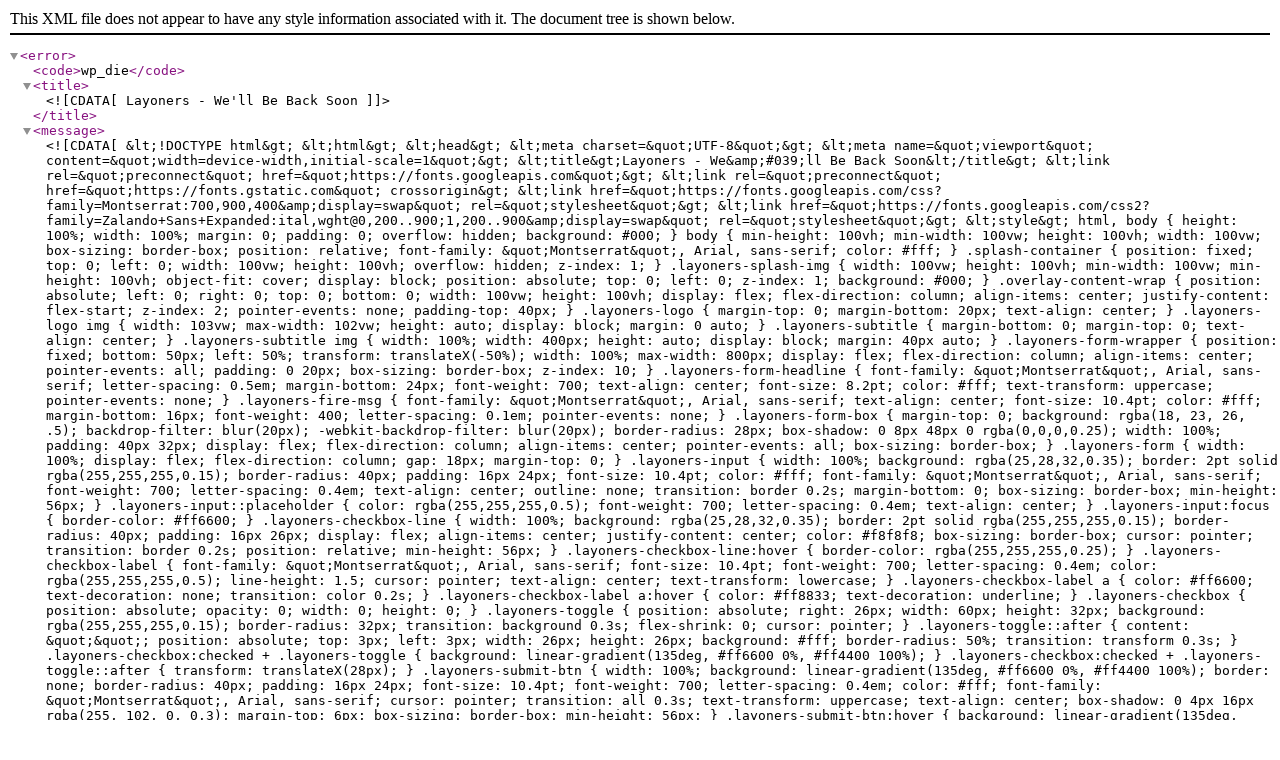

--- FILE ---
content_type: text/xml;charset=UTF-8
request_url: https://layoners.com/product/juno/
body_size: 2541
content:
<error>
    <code>wp_die</code>
    <title><![CDATA[Layoners - We'll Be Back Soon]]></title>
    <message><![CDATA[&lt;!DOCTYPE html&gt;
        &lt;html&gt;
        &lt;head&gt;
            &lt;meta charset=&quot;UTF-8&quot;&gt;
            &lt;meta name=&quot;viewport&quot; content=&quot;width=device-width,initial-scale=1&quot;&gt;
            &lt;title&gt;Layoners - We&amp;#039;ll Be Back Soon﻿&lt;/title&gt;
            &lt;link rel=&quot;preconnect&quot; href=&quot;https://fonts.googleapis.com&quot;&gt;
            &lt;link rel=&quot;preconnect&quot; href=&quot;https://fonts.gstatic.com&quot; crossorigin&gt;
            &lt;link href=&quot;https://fonts.googleapis.com/css?family=Montserrat:700,900,400&amp;display=swap&quot; rel=&quot;stylesheet&quot;&gt;
            &lt;link href=&quot;https://fonts.googleapis.com/css2?family=Zalando+Sans+Expanded:ital,wght@0,200..900;1,200..900&amp;display=swap&quot; rel=&quot;stylesheet&quot;&gt;
            &lt;style&gt;
                html, body {
                    height: 100%;
                    width: 100%;
                    margin: 0;
                    padding: 0;
                    overflow: hidden;
                    background: #000;
                }
                body {
                    min-height: 100vh;
                    min-width: 100vw;
                    height: 100vh;
                    width: 100vw;
                    box-sizing: border-box;
                    position: relative;
                    font-family: &quot;Montserrat&quot;, Arial, sans-serif;
                    color: #fff;
                }
                .splash-container {
                    position: fixed;
                    top: 0; left: 0;
                    width: 100vw;
                    height: 100vh;
                    overflow: hidden;
                    z-index: 1;
                }
                .layoners-splash-img {
                    width: 100vw; height: 100vh;
                    min-width: 100vw; min-height: 100vh;
                    object-fit: cover;
                    display: block;
                    position: absolute;
                    top: 0; left: 0;
                    z-index: 1;
                    background: #000;
                }
                .overlay-content-wrap {
                    position: absolute;
                    left: 0; right: 0; top: 0; bottom: 0;
                    width: 100vw; height: 100vh;
                    display: flex;
                    flex-direction: column;
                    align-items: center;
                    justify-content: flex-start;
                    z-index: 2;
                    pointer-events: none;
                    padding-top: 40px;
                }
                .layoners-logo {
                    margin-top: 0;
                    margin-bottom: 20px;
                    text-align: center;
                }
                .layoners-logo img {
                    width: 103vw;
                    max-width: 102vw;
                    height: auto;
                    display: block;
                    margin: 0 auto;
                }
                .layoners-subtitle {
                    margin-bottom: 0;
                    margin-top: 0;
                    text-align: center;
                }
                .layoners-subtitle img {
					width: 100%;
					width: 400px;
					height: auto;
					display: block;
					margin: 40px auto;
                }
                .layoners-form-wrapper {
                    position: fixed;
                    bottom: 50px;
                    left: 50%;
                    transform: translateX(-50%);
                    width: 100%;
                    max-width: 800px;
                    display: flex;
                    flex-direction: column;
                    align-items: center;
                    pointer-events: all;
                    padding: 0 20px;
                    box-sizing: border-box;
                    z-index: 10;
                }
                .layoners-form-headline {
                    font-family: &quot;Montserrat&quot;, Arial, sans-serif;
                    letter-spacing: 0.5em;
                    margin-bottom: 24px;
                    font-weight: 700;
                    text-align: center;
                    font-size: 8.2pt;
                    color: #fff;
                    text-transform: uppercase;
                    pointer-events: none;
                }
                .layoners-fire-msg {
                    font-family: &quot;Montserrat&quot;, Arial, sans-serif;
                    text-align: center;
                    font-size: 10.4pt;
                    color: #fff;
                    margin-bottom: 16px;
                    font-weight: 400;
                    letter-spacing: 0.1em;
                    pointer-events: none;
                }
                .layoners-form-box {
                    margin-top: 0;
                    background: rgba(18, 23, 26, .5);
                    backdrop-filter: blur(20px);
                    -webkit-backdrop-filter: blur(20px);
                    border-radius: 28px;
                    box-shadow: 0 8px 48px 0 rgba(0,0,0,0.25);
                    width: 100%;
                    padding: 40px 32px;
                    display: flex;
                    flex-direction: column;
                    align-items: center;
                    pointer-events: all;
                    box-sizing: border-box;
                }
                .layoners-form {
                    width: 100%;
                    display: flex;
                    flex-direction: column;
                    gap: 18px;
                    margin-top: 0;
                }
                .layoners-input {
                    width: 100%;
                    background: rgba(25,28,32,0.35);
                    border: 2pt solid rgba(255,255,255,0.15);
                    border-radius: 40px;
                    padding: 16px 24px;
                    font-size: 10.4pt;
                    color: #fff;
                    font-family: &quot;Montserrat&quot;, Arial, sans-serif;
                    font-weight: 700;
                    letter-spacing: 0.4em;
                    text-align: center;
                    outline: none;
                    transition: border 0.2s;
                    margin-bottom: 0;
                    box-sizing: border-box;
                    min-height: 56px;
                }
                .layoners-input::placeholder {
                    color: rgba(255,255,255,0.5);
                    font-weight: 700;
                    letter-spacing: 0.4em;
                    text-align: center;
                }
                .layoners-input:focus {
                    border-color: #ff6600;
                }
                .layoners-checkbox-line {
                    width: 100%;
                    background: rgba(25,28,32,0.35);
                    border: 2pt solid rgba(255,255,255,0.15);
                    border-radius: 40px;
                    padding: 16px 26px;
                    display: flex;
                    align-items: center;
                    justify-content: center;
                    color: #f8f8f8;
                    box-sizing: border-box;
                    cursor: pointer;
                    transition: border 0.2s;
                    position: relative;
                    min-height: 56px;
                }
                .layoners-checkbox-line:hover {
                    border-color: rgba(255,255,255,0.25);
                }
                .layoners-checkbox-label {
                    font-family: &quot;Montserrat&quot;, Arial, sans-serif;
                    font-size: 10.4pt;
                    font-weight: 700;
                    letter-spacing: 0.4em;
                    color: rgba(255,255,255,0.5);
                    line-height: 1.5;
                    cursor: pointer;
                    text-align: center;
                    text-transform: lowercase;
                }
                .layoners-checkbox-label a {
                    color: #ff6600;
                    text-decoration: none;
                    transition: color 0.2s;
                }
                .layoners-checkbox-label a:hover {
                    color: #ff8833;
                    text-decoration: underline;
                }
                .layoners-checkbox {
                    position: absolute;
                    opacity: 0;
                    width: 0;
                    height: 0;
                }
                .layoners-toggle {
                    position: absolute;
                    right: 26px;
                    width: 60px;
                    height: 32px;
                    background: rgba(255,255,255,0.15);
                    border-radius: 32px;
                    transition: background 0.3s;
                    flex-shrink: 0;
                    cursor: pointer;
                }
                .layoners-toggle::after {
                    content: &quot;&quot;;
                    position: absolute;
                    top: 3px;
                    left: 3px;
                    width: 26px;
                    height: 26px;
                    background: #fff;
                    border-radius: 50%;
                    transition: transform 0.3s;
                }
                .layoners-checkbox:checked + .layoners-toggle {
                    background: linear-gradient(135deg, #ff6600 0%, #ff4400 100%);
                }
                .layoners-checkbox:checked + .layoners-toggle::after {
                    transform: translateX(28px);
                }
                .layoners-submit-btn {
                    width: 100%;
                    background: linear-gradient(135deg, #ff6600 0%, #ff4400 100%);
                    border: none;
                    border-radius: 40px;
                    padding: 16px 24px;
                    font-size: 10.4pt;
                    font-weight: 700;
                    letter-spacing: 0.4em;
                    color: #fff;
                    font-family: &quot;Montserrat&quot;, Arial, sans-serif;
                    cursor: pointer;
                    transition: all 0.3s;
                    text-transform: uppercase;
                    text-align: center;
                    box-shadow: 0 4px 16px rgba(255, 102, 0, 0.3);
                    margin-top: 6px;
                    box-sizing: border-box;
                    min-height: 56px;
                }
                .layoners-submit-btn:hover {
                    background: linear-gradient(135deg, #ff7722 0%, #ff5522 100%);
                    box-shadow: 0 6px 24px rgba(255, 102, 0, 0.5);
                    transform: translateY(-1px);
                }
                .layoners-submit-btn:active {
                    transform: translateY(0);
                }
                .layoners-message {
                    width: 100%;
                    padding: 20px;
                    border-radius: 20px;
                    text-align: center;
                    font-family: &quot;Montserrat&quot;, Arial, sans-serif;
                    font-size: 10.4pt;
                    font-weight: 700;
                    letter-spacing: 0.2em;
                    margin-bottom: 20px;
                    box-sizing: border-box;
                }
                .layoners-message.success {
                    background: rgba(0, 255, 100, 0.1);
                    border: 2px solid rgba(0, 255, 100, 0.3);
                    color: #00ff88;
                }
                .layoners-message.error {
                    background: rgba(255, 0, 0, 0.1);
                    border: 2px solid rgba(255, 0, 0, 0.3);
                    color: #ff6666;
                }
                @media (max-width: 600px) {
                    .overlay-content-wrap {
                        padding-top: 20px;
                    }
                    .layoners-logo img {
						width: 104vw;
        				max-width: 103vw;
						position: relative;
						top: 2em;
                    }
                    .layoners-subtitle img {
                        width: 90%;
                        max-width: 400px;
                    }
                    .layoners-form-wrapper {
                        bottom: 20px;
                        padding: 0 15px;
                    }
                    .layoners-form-headline {
                        font-size: 8.8pt;
                        margin-bottom: 16px;
                    }
                    .layoners-fire-msg {
                        font-size: 8pt;
                        margin-bottom: 12px;
                    }
                    .layoners-form-box {
                        padding: 24px 20px;
                    }
                    .layoners-input,
                    .layoners-submit-btn,
                    .layoners-checkbox-label {
                        font-size: 8pt;
                        letter-spacing: 0.25em;
                    }
                }
            &lt;/style&gt;
        &lt;/head&gt;
        &lt;body&gt;
            &lt;div class=&quot;splash-container&quot;&gt;
                &lt;picture&gt;
                    &lt;source media=&quot;(max-width: 600px)&quot; srcset=&quot;https://dev.layoners.com/wp-content/themes/ct_theme/assets/layoners_be_back_mobile.jpg&quot;&gt;
                    &lt;img class=&quot;layoners-splash-img&quot; src=&quot;https://dev.layoners.com/wp-content/themes/ct_theme/assets/layoners_be_back.jpg&quot; alt=&quot;Layoners will be back soon﻿&quot; /&gt;
                &lt;/picture&gt;
                &lt;div class=&quot;overlay-content-wrap&quot;&gt;
                    &lt;div class=&quot;layoners-logo&quot;&gt;
                        &lt;img src=&quot;https://dev.layoners.com/wp-content/themes/ct_theme/assets/layoners_white.svg&quot; alt=&quot;LAYONERS﻿&quot; /&gt;
                    &lt;/div&gt;
                    &lt;div class=&quot;layoners-subtitle&quot;&gt;
                        &lt;img src=&quot;https://dev.layoners.com/wp-content/themes/ct_theme/assets/3R-napis.svg&quot; alt=&quot;[REBUILT&quot; /&gt;
                    &lt;/div&gt;
                &lt;/div&gt;
                &lt;div class=&quot;layoners-form-wrapper&quot;&gt;
                    &lt;div class=&quot;layoners-form-headline&quot;&gt;WE&amp;#039;LL BE BACK&lt;/div&gt;
                    &lt;div class=&quot;layoners-fire-msg&quot; style=&quot;margin-bottom:25px;&quot;&gt;Don’t miss our comeback. Join the list below.﻿&lt;/div&gt;
                    &lt;div class=&quot;layoners-form-box&quot;&gt;
                        
                        &lt;form class=&quot;layoners-form&quot; method=&quot;post&quot; action=&quot;&quot; &gt;
                            &lt;input 
                                type=&quot;text&quot; 
                                name=&quot;subscriber_name&quot; 
                                class=&quot;layoners-input&quot; 
                                placeholder=&quot;name﻿&quot; 
                                required 
                            /&gt;
                            &lt;input 
                                type=&quot;email&quot; 
                                name=&quot;subscriber_email&quot; 
                                class=&quot;layoners-input&quot; 
                                placeholder=&quot;e-mail﻿&quot; 
                                required 
                            /&gt;
                            &lt;!--
                            &lt;label class=&quot;layoners-checkbox-line&quot; for=&quot;privacy-checkbox&quot;&gt;
                                &lt;span class=&quot;layoners-checkbox-label&quot;&gt;
                                    &lt;a href=&quot;/privacy-policy&quot; target=&quot;_blank&quot;&gt;Privacy Policy﻿&lt;/a&gt;
                                &lt;/span&gt;
                                &lt;input 
                                    type=&quot;checkbox&quot; 
                                    id=&quot;privacy-checkbox&quot; 
                                    name=&quot;privacy_accepted&quot; 
                                    class=&quot;layoners-checkbox&quot; 
                                    required 
                                /&gt;
                                &lt;span class=&quot;layoners-toggle&quot;&gt;&lt;/span&gt;
                            &lt;/label&gt;
                            --&gt;
                            &lt;button type=&quot;submit&quot; class=&quot;layoners-submit-btn&quot;&gt;SEND﻿&lt;/button&gt;
                        &lt;/form&gt;
                    &lt;/div&gt;
                &lt;/div&gt;
            &lt;/div&gt;
        &lt;/body&gt;
        &lt;/html&gt;]]></message>
    <data>
        <status>200</status>
    </data>
</error>
